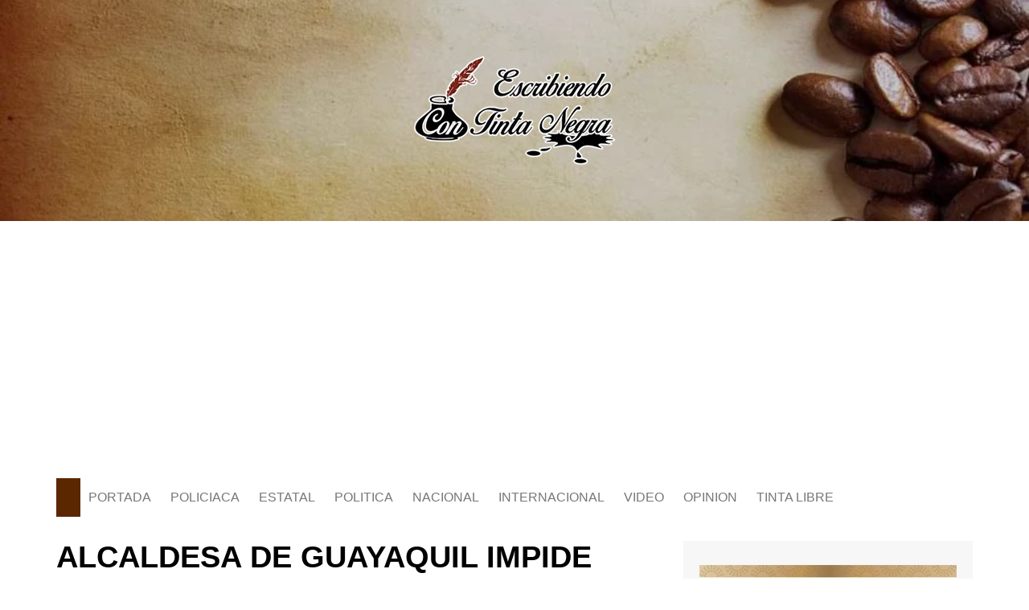

--- FILE ---
content_type: text/html; charset=utf-8
request_url: https://www.google.com/recaptcha/api2/aframe
body_size: 267
content:
<!DOCTYPE HTML><html><head><meta http-equiv="content-type" content="text/html; charset=UTF-8"></head><body><script nonce="Xidt57ky5RM1I9u410Z5bQ">/** Anti-fraud and anti-abuse applications only. See google.com/recaptcha */ try{var clients={'sodar':'https://pagead2.googlesyndication.com/pagead/sodar?'};window.addEventListener("message",function(a){try{if(a.source===window.parent){var b=JSON.parse(a.data);var c=clients[b['id']];if(c){var d=document.createElement('img');d.src=c+b['params']+'&rc='+(localStorage.getItem("rc::a")?sessionStorage.getItem("rc::b"):"");window.document.body.appendChild(d);sessionStorage.setItem("rc::e",parseInt(sessionStorage.getItem("rc::e")||0)+1);localStorage.setItem("rc::h",'1768390211491');}}}catch(b){}});window.parent.postMessage("_grecaptcha_ready", "*");}catch(b){}</script></body></html>